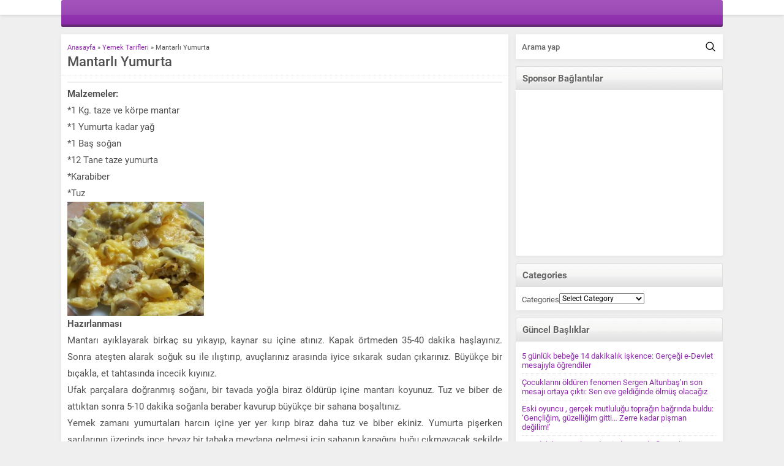

--- FILE ---
content_type: text/html; charset=UTF-8
request_url: http://www.kadinlarweb.com/mantarli-yumurta/
body_size: 11369
content:
<!DOCTYPE html>
<html lang="en-US">
<head>
<meta name="viewport" content="initial-scale=1"/>
<meta charset="UTF-8"/>
<link rel="shortcut icon" href="" type="image/png">
<meta name='robots' content='index, follow, max-image-preview:large, max-snippet:-1, max-video-preview:-1'/>
<title>Mantarlı Yumurta - Kadınlar Sitesi</title>
<link rel="canonical" href="http://www.kadinlarweb.com/mantarli-yumurta/"/>
<meta property="og:locale" content="en_US"/>
<meta property="og:type" content="article"/>
<meta property="og:title" content="Mantarlı Yumurta - Kadınlar Sitesi"/>
<meta property="og:description" content="Malzemeler: *1 Kg. taze ve körpe mantar *1 Yumurta kadar yağ *1 Baş soğan *12 Tane taze yumurta *Karabiber *Tuz Hazırlanması Mantarı ayıklayarak birkaç su yıkayıp, kaynar su içine atınız. Kapak örtmeden 35-40 dakika haşlayınız. Sonra ateşten alarak soğuk su ile ılıştırıp, avuçlarınız arasında iyice sıkarak sudan çıkarınız. Büyükçe bir bıçakla, et tahtasında incecik kıyınız. [&hellip;]"/>
<meta property="og:url" content="http://www.kadinlarweb.com/mantarli-yumurta/"/>
<meta property="og:site_name" content="Kadınlar Sitesi"/>
<meta property="article:published_time" content="2010-11-30T23:22:36+00:00"/>
<meta property="article:modified_time" content="2014-08-03T14:47:04+00:00"/>
<meta property="og:image" content="http://www.kadinlarweb.com/wp-content/uploads/2010/11/mantarli-yumurta.jpg"/>
<meta property="og:image:width" content="403"/>
<meta property="og:image:height" content="337"/>
<meta property="og:image:type" content="image/jpeg"/>
<meta name="author" content="yas"/>
<meta name="twitter:card" content="summary_large_image"/>
<meta name="twitter:label1" content="Written by"/>
<meta name="twitter:data1" content="yas"/>
<meta name="twitter:label2" content="Est. reading time"/>
<meta name="twitter:data2" content="1 minute"/>
<script type="application/ld+json" class="yoast-schema-graph">{"@context":"https://schema.org","@graph":[{"@type":"WebPage","@id":"http://www.kadinlarweb.com/mantarli-yumurta/","url":"http://www.kadinlarweb.com/mantarli-yumurta/","name":"Mantarlı Yumurta - Kadınlar Sitesi","isPartOf":{"@id":"http://www.kadinlarweb.com/#website"},"primaryImageOfPage":{"@id":"http://www.kadinlarweb.com/mantarli-yumurta/#primaryimage"},"image":{"@id":"http://www.kadinlarweb.com/mantarli-yumurta/#primaryimage"},"thumbnailUrl":"http://www.kadinlarweb.com/wp-content/uploads/2010/11/mantarli-yumurta.jpg","datePublished":"2010-11-30T23:22:36+00:00","dateModified":"2014-08-03T14:47:04+00:00","author":{"@id":"http://www.kadinlarweb.com/#/schema/person/72580924d537b57b2a095a3e60adec4c"},"breadcrumb":{"@id":"http://www.kadinlarweb.com/mantarli-yumurta/#breadcrumb"},"inLanguage":"en-US","potentialAction":[{"@type":"ReadAction","target":["http://www.kadinlarweb.com/mantarli-yumurta/"]}]},{"@type":"ImageObject","inLanguage":"en-US","@id":"http://www.kadinlarweb.com/mantarli-yumurta/#primaryimage","url":"http://www.kadinlarweb.com/wp-content/uploads/2010/11/mantarli-yumurta.jpg","contentUrl":"http://www.kadinlarweb.com/wp-content/uploads/2010/11/mantarli-yumurta.jpg","width":"403","height":"337"},{"@type":"BreadcrumbList","@id":"http://www.kadinlarweb.com/mantarli-yumurta/#breadcrumb","itemListElement":[{"@type":"ListItem","position":1,"name":"Anasayfa","item":"http://www.kadinlarweb.com/"},{"@type":"ListItem","position":2,"name":"Mantarlı Yumurta"}]},{"@type":"WebSite","@id":"http://www.kadinlarweb.com/#website","url":"http://www.kadinlarweb.com/","name":"Kadınlar Sitesi","description":"kadın, moda, estetik, sağlık","potentialAction":[{"@type":"SearchAction","target":{"@type":"EntryPoint","urlTemplate":"http://www.kadinlarweb.com/?s={search_term_string}"},"query-input":{"@type":"PropertyValueSpecification","valueRequired":true,"valueName":"search_term_string"}}],"inLanguage":"en-US"},{"@type":"Person","@id":"http://www.kadinlarweb.com/#/schema/person/72580924d537b57b2a095a3e60adec4c","name":"yas","image":{"@type":"ImageObject","inLanguage":"en-US","@id":"http://www.kadinlarweb.com/#/schema/person/image/","url":"https://secure.gravatar.com/avatar/bdce565e74d5d4c7506a187fd825ad464c3f3a773ae07c965087f587b5181061?s=96&d=mm&r=g","contentUrl":"https://secure.gravatar.com/avatar/bdce565e74d5d4c7506a187fd825ad464c3f3a773ae07c965087f587b5181061?s=96&d=mm&r=g","caption":"yas"},"url":"http://www.kadinlarweb.com/author/yas/"}]}</script>
<link rel='dns-prefetch' href='//ajax.googleapis.com'/>
<link rel="alternate" title="oEmbed (JSON)" type="application/json+oembed" href="http://www.kadinlarweb.com/wp-json/oembed/1.0/embed?url=http%3A%2F%2Fwww.kadinlarweb.com%2Fmantarli-yumurta%2F"/>
<link rel="alternate" title="oEmbed (XML)" type="text/xml+oembed" href="http://www.kadinlarweb.com/wp-json/oembed/1.0/embed?url=http%3A%2F%2Fwww.kadinlarweb.com%2Fmantarli-yumurta%2F&#038;format=xml"/>
<style id='wp-img-auto-sizes-contain-inline-css'>img:is([sizes=auto i],[sizes^="auto," i]){contain-intrinsic-size:3000px 1500px}</style>
<style id='classic-theme-styles-inline-css'>.wp-block-button__link{color:#fff;background-color:#32373c;border-radius:9999px;box-shadow:none;text-decoration:none;padding:calc(.667em + 2px) calc(1.333em + 2px);font-size:1.125em}.wp-block-file__button{background:#32373c;color:#fff;text-decoration:none}</style>
<link rel="stylesheet" type="text/css" href="//www.kadinlarweb.com/wp-content/cache/wpfc-minified/9mjb5s05/locd.css" media="all"/>
<link rel="https://api.w.org/" href="http://www.kadinlarweb.com/wp-json/"/><link rel="alternate" title="JSON" type="application/json" href="http://www.kadinlarweb.com/wp-json/wp/v2/posts/1096"/><link rel="EditURI" type="application/rsd+xml" title="RSD" href="http://www.kadinlarweb.com/xmlrpc.php?rsd"/>
<link rel='shortlink' href='http://www.kadinlarweb.com/?p=1096'/>
<script async src="https://www.googletagmanager.com/gtag/js?id=G-TWF9CJRSTF"></script>
<script>window.dataLayer=window.dataLayer||[];
function gtag(){dataLayer.push(arguments);}
gtag('js', new Date());
gtag('config', 'G-TWF9CJRSTF');</script>
<script async src="https://www.googletagmanager.com/gtag/js?id=G-XMRT80107R"></script>
<script>window.dataLayer=window.dataLayer||[];
function gtag(){dataLayer.push(arguments);}
gtag('js', new Date());
gtag('config', 'G-XMRT80107R');</script><style>a,.secondHeading,#weather .title .degree,.commentsWidget .item a:hover,.safirnavi span,#allAuthorsPage .post .author-name a:hover{color:#8d2cab;}.heading+.line,#menuGroup,#menu .sub-menu,.membershipWidget form input[type=submit],.safirCustomMenu ul li,.galleryWidget,#content form input[type=submit],#footer-menu,.safirTop,#content form button.submit,#content form input[type=submit],#main .sfrIconForm form .fileLabel span.button,#profile .safirButton{background:#8d2cab;}footer{border-top:3px solid #8d2cab;}.heading .icon.arti,.secondHeading .icon.arti,#mobilemenu li.arti .icon{background-position:0 -0px;}.safirCustomMenu li.arti a span,.galleryWidget .colorHeading .icon.arti,#menu li.arti>a span.icon{background-position:-20px -0px;}#topmenu li.arti .icon,.footermenu1 li.arti .icon{background-position:0 -0px;display:inline-block;}#menu li.arti>a span.icon,#mobilemenu li.arti>a .icon{display:inline-block;}.heading .icon.foto,.secondHeading .icon.foto,#mobilemenu li.foto .icon{background-position:0 -20px;}.safirCustomMenu li.foto a span,.galleryWidget .colorHeading .icon.foto,#menu li.foto>a span.icon{background-position:-20px -20px;}#topmenu li.foto .icon,.footermenu1 li.foto .icon{background-position:0 -15px;display:inline-block;}#menu li.foto>a span.icon,#mobilemenu li.foto>a .icon{display:inline-block;}.heading .icon.video,.secondHeading .icon.video,#mobilemenu li.video .icon{background-position:0 -40px;}.safirCustomMenu li.video a span,.galleryWidget .colorHeading .icon.video,#menu li.video>a span.icon{background-position:-20px -40px;}#topmenu li.video .icon,.footermenu1 li.video .icon{background-position:0 -30px;display:inline-block;}#menu li.video>a span.icon,#mobilemenu li.video>a .icon{display:inline-block;}.heading .icon.moda,.secondHeading .icon.moda,#mobilemenu li.moda .icon{background-position:0 -60px;}.safirCustomMenu li.moda a span,.galleryWidget .colorHeading .icon.moda,#menu li.moda>a span.icon{background-position:-20px -60px;}#topmenu li.moda .icon,.footermenu1 li.moda .icon{background-position:0 -45px;display:inline-block;}#menu li.moda>a span.icon,#mobilemenu li.moda>a .icon{display:inline-block;}.heading .icon.kalem,.secondHeading .icon.kalem,#mobilemenu li.kalem .icon{background-position:0 -80px;}.safirCustomMenu li.kalem a span,.galleryWidget .colorHeading .icon.kalem,#menu li.kalem>a span.icon{background-position:-20px -80px;}#topmenu li.kalem .icon,.footermenu1 li.kalem .icon{background-position:0 -60px;display:inline-block;}#menu li.kalem>a span.icon,#mobilemenu li.kalem>a .icon{display:inline-block;}.heading .icon.liste,.secondHeading .icon.liste,#mobilemenu li.liste .icon{background-position:0 -100px;}.safirCustomMenu li.liste a span,.galleryWidget .colorHeading .icon.liste,#menu li.liste>a span.icon{background-position:-20px -100px;}#topmenu li.liste .icon,.footermenu1 li.liste .icon{background-position:0 -75px;display:inline-block;}#menu li.liste>a span.icon,#mobilemenu li.liste>a .icon{display:inline-block;}.heading .icon.kalp,.secondHeading .icon.kalp,#mobilemenu li.kalp .icon{background-position:0 -120px;}.safirCustomMenu li.kalp a span,.galleryWidget .colorHeading .icon.kalp,#menu li.kalp>a span.icon{background-position:-20px -120px;}#topmenu li.kalp .icon,.footermenu1 li.kalp .icon{background-position:0 -90px;display:inline-block;}#menu li.kalp>a span.icon,#mobilemenu li.kalp>a .icon{display:inline-block;}.heading .icon.saglik,.secondHeading .icon.saglik,#mobilemenu li.saglik .icon{background-position:0 -140px;}.safirCustomMenu li.saglik a span,.galleryWidget .colorHeading .icon.saglik,#menu li.saglik>a span.icon{background-position:-20px -140px;}#topmenu li.saglik .icon,.footermenu1 li.saglik .icon{background-position:0 -105px;display:inline-block;}#menu li.saglik>a span.icon,#mobilemenu li.saglik>a .icon{display:inline-block;}.heading .icon.ev,.secondHeading .icon.ev,#mobilemenu li.ev .icon{background-position:0 -160px;}.safirCustomMenu li.ev a span,.galleryWidget .colorHeading .icon.ev,#menu li.ev>a span.icon{background-position:-20px -160px;}#topmenu li.ev .icon,.footermenu1 li.ev .icon{background-position:0 -120px;display:inline-block;}#menu li.ev>a span.icon,#mobilemenu li.ev>a .icon{display:inline-block;}.heading .icon.monitor,.secondHeading .icon.monitor,#mobilemenu li.monitor .icon{background-position:0 -180px;}.safirCustomMenu li.monitor a span,.galleryWidget .colorHeading .icon.monitor,#menu li.monitor>a span.icon{background-position:-20px -180px;}#topmenu li.monitor .icon,.footermenu1 li.monitor .icon{background-position:0 -135px;display:inline-block;}#menu li.monitor>a span.icon,#mobilemenu li.monitor>a .icon{display:inline-block;}.heading .icon.yildiz,.secondHeading .icon.yildiz,#mobilemenu li.yildiz .icon{background-position:0 -200px;}.safirCustomMenu li.yildiz a span,.galleryWidget .colorHeading .icon.yildiz,#menu li.yildiz>a span.icon{background-position:-20px -200px;}#topmenu li.yildiz .icon,.footermenu1 li.yildiz .icon{background-position:0 -150px;display:inline-block;}#menu li.yildiz>a span.icon,#mobilemenu li.yildiz>a .icon{display:inline-block;}.heading .icon.mercek,.secondHeading .icon.mercek,#mobilemenu li.mercek .icon{background-position:0 -220px;}.safirCustomMenu li.mercek a span,.galleryWidget .colorHeading .icon.mercek,#menu li.mercek>a span.icon{background-position:-20px -220px;}#topmenu li.mercek .icon,.footermenu1 li.mercek .icon{background-position:0 -165px;display:inline-block;}#menu li.mercek>a span.icon,#mobilemenu li.mercek>a .icon{display:inline-block;}.heading .icon.dunya,.secondHeading .icon.dunya,#mobilemenu li.dunya .icon{background-position:0 -240px;}.safirCustomMenu li.dunya a span,.galleryWidget .colorHeading .icon.dunya,#menu li.dunya>a span.icon{background-position:-20px -240px;}#topmenu li.dunya .icon,.footermenu1 li.dunya .icon{background-position:0 -180px;display:inline-block;}#menu li.dunya>a span.icon,#mobilemenu li.dunya>a .icon{display:inline-block;}.heading .icon.kadin,.secondHeading .icon.kadin,#mobilemenu li.kadin .icon{background-position:0 -260px;}.safirCustomMenu li.kadin a span,.galleryWidget .colorHeading .icon.kadin,#menu li.kadin>a span.icon{background-position:-20px -260px;}#topmenu li.kadin .icon,.footermenu1 li.kadin .icon{background-position:0 -195px;display:inline-block;}#menu li.kadin>a span.icon,#mobilemenu li.kadin>a .icon{display:inline-block;}.heading .icon.yemek,.secondHeading .icon.yemek,#mobilemenu li.yemek .icon{background-position:0 -280px;}.safirCustomMenu li.yemek a span,.galleryWidget .colorHeading .icon.yemek,#menu li.yemek>a span.icon{background-position:-20px -280px;}#topmenu li.yemek .icon,.footermenu1 li.yemek .icon{background-position:0 -210px;display:inline-block;}#menu li.yemek>a span.icon,#mobilemenu li.yemek>a .icon{display:inline-block;}.heading .icon.ekonomi,.secondHeading .icon.ekonomi,#mobilemenu li.ekonomi .icon{background-position:0 -300px;}.safirCustomMenu li.ekonomi a span,.galleryWidget .colorHeading .icon.ekonomi,#menu li.ekonomi>a span.icon{background-position:-20px -300px;}#topmenu li.ekonomi .icon,.footermenu1 li.ekonomi .icon{background-position:0 -225px;display:inline-block;}#menu li.ekonomi>a span.icon,#mobilemenu li.ekonomi>a .icon{display:inline-block;}.heading .icon.dekorasyon,.secondHeading .icon.dekorasyon,#mobilemenu li.dekorasyon .icon{background-position:0 -320px;}.safirCustomMenu li.dekorasyon a span,.galleryWidget .colorHeading .icon.dekorasyon,#menu li.dekorasyon>a span.icon{background-position:-20px -320px;}#topmenu li.dekorasyon .icon,.footermenu1 li.dekorasyon .icon{background-position:0 -240px;display:inline-block;}#menu li.dekorasyon>a span.icon,#mobilemenu li.dekorasyon>a .icon{display:inline-block;}.heading .icon.yorum,.secondHeading .icon.yorum,#mobilemenu li.yorum .icon{background-position:0 -340px;}.safirCustomMenu li.yorum a span,.galleryWidget .colorHeading .icon.yorum,#menu li.yorum>a span.icon{background-position:-20px -340px;}#topmenu li.yorum .icon,.footermenu1 li.yorum .icon{background-position:0 -255px;display:inline-block;}#menu li.yorum>a span.icon,#mobilemenu li.yorum>a .icon{display:inline-block;}.heading .icon.ok,.secondHeading .icon.ok,#mobilemenu li.ok .icon{background-position:0 -360px;}.safirCustomMenu li.ok a span,.galleryWidget .colorHeading .icon.ok,#menu li.ok>a span.icon{background-position:-20px -360px;}#topmenu li.ok .icon,.footermenu1 li.ok .icon{background-position:0 -270px;display:inline-block;}#menu li.ok>a span.icon,#mobilemenu li.ok>a .icon{display:inline-block;}.heading .icon.ayar,.secondHeading .icon.ayar,#mobilemenu li.ayar .icon{background-position:0 -380px;}.safirCustomMenu li.ayar a span,.galleryWidget .colorHeading .icon.ayar,#menu li.ayar>a span.icon{background-position:-20px -380px;}#topmenu li.ayar .icon,.footermenu1 li.ayar .icon{background-position:0 -285px;display:inline-block;}#menu li.ayar>a span.icon,#mobilemenu li.ayar>a .icon{display:inline-block;}.heading .icon.astroloji,.secondHeading .icon.astroloji,#mobilemenu li.astroloji .icon{background-position:0 -400px;}.safirCustomMenu li.astroloji a span,.galleryWidget .colorHeading .icon.astroloji,#menu li.astroloji>a span.icon{background-position:-20px -400px;}#topmenu li.astroloji .icon,.footermenu1 li.astroloji .icon{background-position:0 -300px;display:inline-block;}#menu li.astroloji>a span.icon,#mobilemenu li.astroloji>a .icon{display:inline-block;}.heading .icon.otomobil,.secondHeading .icon.otomobil,#mobilemenu li.otomobil .icon{background-position:0 -420px;}.safirCustomMenu li.otomobil a span,.galleryWidget .colorHeading .icon.otomobil,#menu li.otomobil>a span.icon{background-position:-20px -420px;}#topmenu li.otomobil .icon,.footermenu1 li.otomobil .icon{background-position:0 -315px;display:inline-block;}#menu li.otomobil>a span.icon,#mobilemenu li.otomobil>a .icon{display:inline-block;}.heading .icon.iletisim,.secondHeading .icon.iletisim,#mobilemenu li.iletisim .icon{background-position:0 -440px;}.safirCustomMenu li.iletisim a span,.galleryWidget .colorHeading .icon.iletisim,#menu li.iletisim>a span.icon{background-position:-20px -440px;}#topmenu li.iletisim .icon,.footermenu1 li.iletisim .icon{background-position:0 -330px;display:inline-block;}#menu li.iletisim>a span.icon,#mobilemenu li.iletisim>a .icon{display:inline-block;}.heading .icon.klasor,.secondHeading .icon.klasor,#mobilemenu li.klasor .icon{background-position:0 -460px;}.safirCustomMenu li.klasor a span,.galleryWidget .colorHeading .icon.klasor,#menu li.klasor>a span.icon{background-position:-20px -460px;}#topmenu li.klasor .icon,.footermenu1 li.klasor .icon{background-position:0 -345px;display:inline-block;}#menu li.klasor>a span.icon,#mobilemenu li.klasor>a .icon{display:inline-block;}.heading .icon.nota,.secondHeading .icon.nota,#mobilemenu li.nota .icon{background-position:0 -480px;}.safirCustomMenu li.nota a span,.galleryWidget .colorHeading .icon.nota,#menu li.nota>a span.icon{background-position:-20px -480px;}#topmenu li.nota .icon,.footermenu1 li.nota .icon{background-position:0 -360px;display:inline-block;}#menu li.nota>a span.icon,#mobilemenu li.nota>a .icon{display:inline-block;}.heading .icon.egitim,.secondHeading .icon.egitim,#mobilemenu li.egitim .icon{background-position:0 -500px;}.safirCustomMenu li.egitim a span,.galleryWidget .colorHeading .icon.egitim,#menu li.egitim>a span.icon{background-position:-20px -500px;}#topmenu li.egitim .icon,.footermenu1 li.egitim .icon{background-position:0 -375px;display:inline-block;}#menu li.egitim>a span.icon,#mobilemenu li.egitim>a .icon{display:inline-block;}.heading .icon.oyun,.secondHeading .icon.oyun,#mobilemenu li.oyun .icon{background-position:0 -520px;}.safirCustomMenu li.oyun a span,.galleryWidget .colorHeading .icon.oyun,#menu li.oyun>a span.icon{background-position:-20px -520px;}#topmenu li.oyun .icon,.footermenu1 li.oyun .icon{background-position:0 -390px;display:inline-block;}#menu li.oyun>a span.icon,#mobilemenu li.oyun>a .icon{display:inline-block;}.heading .icon.uyelik,.secondHeading .icon.uyelik,#mobilemenu li.uyelik .icon{background-position:0 -540px;}.safirCustomMenu li.uyelik a span,.galleryWidget .colorHeading .icon.uyelik,#menu li.uyelik>a span.icon{background-position:-20px -540px;}#topmenu li.uyelik .icon,.footermenu1 li.uyelik .icon{background-position:0 -405px;display:inline-block;}#menu li.uyelik>a span.icon,#mobilemenu li.uyelik>a .icon{display:inline-block;}.safirCustomMenu ul li.kirmizi,.galleryWidget.kirmizi{background:#c11414;}.kirmizi .heading+.line{background:#c11414;}.sidebarWidget.kirmizi .post-container a,.homeWidget.kirmizi .post-container a,.kirmizi .post-container a,.kirmizi.advancedPostsWidget2 .links a{color:#c11414;}.authorsWidget.kirmizi .author-name a{color:#c11414;}.membershipWidget.kirmizi form input[type=submit]{background:#c11414;}.safirCustomMenu ul li.yesil,.galleryWidget.yesil{background:#69bb49;}.yesil .heading+.line{background:#69bb49;}.sidebarWidget.yesil .post-container a,.homeWidget.yesil .post-container a,.yesil .post-container a,.yesil.advancedPostsWidget2 .links a{color:#69bb49;}.authorsWidget.yesil .author-name a{color:#69bb49;}.membershipWidget.yesil form input[type=submit]{background:#69bb49;}.safirCustomMenu ul li.mor,.galleryWidget.mor{background:#a310b9;}.mor .heading+.line{background:#a310b9;}.sidebarWidget.mor .post-container a,.homeWidget.mor .post-container a,.mor .post-container a,.mor.advancedPostsWidget2 .links a{color:#a310b9;}.authorsWidget.mor .author-name a{color:#a310b9;}.membershipWidget.mor form input[type=submit]{background:#a310b9;}.safirCustomMenu ul li.nar,.galleryWidget.nar{background:#f43771;}.nar .heading+.line{background:#f43771;}.sidebarWidget.nar .post-container a,.homeWidget.nar .post-container a,.nar .post-container a,.nar.advancedPostsWidget2 .links a{color:#f43771;}.authorsWidget.nar .author-name a{color:#f43771;}.membershipWidget.nar form input[type=submit]{background:#f43771;}.safirCustomMenu ul li.kahve,.galleryWidget.kahve{background:#aa6e11;}.kahve .heading+.line{background:#aa6e11;}.sidebarWidget.kahve .post-container a,.homeWidget.kahve .post-container a,.kahve .post-container a,.kahve.advancedPostsWidget2 .links a{color:#aa6e11;}.authorsWidget.kahve .author-name a{color:#aa6e11;}.membershipWidget.kahve form input[type=submit]{background:#aa6e11;}.safirCustomMenu ul li.sari,.galleryWidget.sari{background:#ddcd1f;}.sari .heading+.line{background:#ddcd1f;}.sidebarWidget.sari .post-container a,.homeWidget.sari .post-container a,.sari .post-container a,.sari.advancedPostsWidget2 .links a{color:#ddcd1f;}.authorsWidget.sari .author-name a{color:#ddcd1f;}.membershipWidget.sari form input[type=submit]{background:#ddcd1f;}.safirCustomMenu ul li.siyah,.galleryWidget.siyah{background:#333;}.siyah .heading+.line{background:#333;}.sidebarWidget.siyah .post-container a,.homeWidget.siyah .post-container a,.siyah .post-container a,.siyah.advancedPostsWidget2 .links a{color:#333;}.authorsWidget.siyah .author-name a{color:#333;}.membershipWidget.siyah form input[type=submit]{background:#333;}.safirCustomMenu ul li.pembe,.galleryWidget.pembe{background:#d64192;}.pembe .heading+.line{background:#d64192;}.sidebarWidget.pembe .post-container a,.homeWidget.pembe .post-container a,.pembe .post-container a,.pembe.advancedPostsWidget2 .links a{color:#d64192;}.authorsWidget.pembe .author-name a{color:#d64192;}.membershipWidget.pembe form input[type=submit]{background:#d64192;}.safirCustomMenu ul li.turuncu,.galleryWidget.turuncu{background:#fa842d;}.turuncu .heading+.line{background:#fa842d;}.sidebarWidget.turuncu .post-container a,.homeWidget.turuncu .post-container a,.turuncu .post-container a,.turuncu.advancedPostsWidget2 .links a{color:#fa842d;}.authorsWidget.turuncu .author-name a{color:#fa842d;}.membershipWidget.turuncu form input[type=submit]{background:#fa842d;}.safirCustomMenu ul li.mavi,.galleryWidget.mavi{background:#1dadef;}.mavi .heading+.line{background:#1dadef;}.sidebarWidget.mavi .post-container a,.homeWidget.mavi .post-container a,.mavi .post-container a,.mavi.advancedPostsWidget2 .links a{color:#1dadef;}.authorsWidget.mavi .author-name a{color:#1dadef;}.membershipWidget.mavi form input[type=submit]{background:#1dadef;}</style><style id='global-styles-inline-css'>:root{--wp--preset--aspect-ratio--square:1;--wp--preset--aspect-ratio--4-3:4/3;--wp--preset--aspect-ratio--3-4:3/4;--wp--preset--aspect-ratio--3-2:3/2;--wp--preset--aspect-ratio--2-3:2/3;--wp--preset--aspect-ratio--16-9:16/9;--wp--preset--aspect-ratio--9-16:9/16;--wp--preset--color--black:#000000;--wp--preset--color--cyan-bluish-gray:#abb8c3;--wp--preset--color--white:#ffffff;--wp--preset--color--pale-pink:#f78da7;--wp--preset--color--vivid-red:#cf2e2e;--wp--preset--color--luminous-vivid-orange:#ff6900;--wp--preset--color--luminous-vivid-amber:#fcb900;--wp--preset--color--light-green-cyan:#7bdcb5;--wp--preset--color--vivid-green-cyan:#00d084;--wp--preset--color--pale-cyan-blue:#8ed1fc;--wp--preset--color--vivid-cyan-blue:#0693e3;--wp--preset--color--vivid-purple:#9b51e0;--wp--preset--gradient--vivid-cyan-blue-to-vivid-purple:linear-gradient(135deg,rgb(6,147,227) 0%,rgb(155,81,224) 100%);--wp--preset--gradient--light-green-cyan-to-vivid-green-cyan:linear-gradient(135deg,rgb(122,220,180) 0%,rgb(0,208,130) 100%);--wp--preset--gradient--luminous-vivid-amber-to-luminous-vivid-orange:linear-gradient(135deg,rgb(252,185,0) 0%,rgb(255,105,0) 100%);--wp--preset--gradient--luminous-vivid-orange-to-vivid-red:linear-gradient(135deg,rgb(255,105,0) 0%,rgb(207,46,46) 100%);--wp--preset--gradient--very-light-gray-to-cyan-bluish-gray:linear-gradient(135deg,rgb(238,238,238) 0%,rgb(169,184,195) 100%);--wp--preset--gradient--cool-to-warm-spectrum:linear-gradient(135deg,rgb(74,234,220) 0%,rgb(151,120,209) 20%,rgb(207,42,186) 40%,rgb(238,44,130) 60%,rgb(251,105,98) 80%,rgb(254,248,76) 100%);--wp--preset--gradient--blush-light-purple:linear-gradient(135deg,rgb(255,206,236) 0%,rgb(152,150,240) 100%);--wp--preset--gradient--blush-bordeaux:linear-gradient(135deg,rgb(254,205,165) 0%,rgb(254,45,45) 50%,rgb(107,0,62) 100%);--wp--preset--gradient--luminous-dusk:linear-gradient(135deg,rgb(255,203,112) 0%,rgb(199,81,192) 50%,rgb(65,88,208) 100%);--wp--preset--gradient--pale-ocean:linear-gradient(135deg,rgb(255,245,203) 0%,rgb(182,227,212) 50%,rgb(51,167,181) 100%);--wp--preset--gradient--electric-grass:linear-gradient(135deg,rgb(202,248,128) 0%,rgb(113,206,126) 100%);--wp--preset--gradient--midnight:linear-gradient(135deg,rgb(2,3,129) 0%,rgb(40,116,252) 100%);--wp--preset--font-size--small:13px;--wp--preset--font-size--medium:20px;--wp--preset--font-size--large:36px;--wp--preset--font-size--x-large:42px;--wp--preset--spacing--20:0.44rem;--wp--preset--spacing--30:0.67rem;--wp--preset--spacing--40:1rem;--wp--preset--spacing--50:1.5rem;--wp--preset--spacing--60:2.25rem;--wp--preset--spacing--70:3.38rem;--wp--preset--spacing--80:5.06rem;--wp--preset--shadow--natural:6px 6px 9px rgba(0, 0, 0, 0.2);--wp--preset--shadow--deep:12px 12px 50px rgba(0, 0, 0, 0.4);--wp--preset--shadow--sharp:6px 6px 0px rgba(0, 0, 0, 0.2);--wp--preset--shadow--outlined:6px 6px 0px -3px rgb(255, 255, 255), 6px 6px rgb(0, 0, 0);--wp--preset--shadow--crisp:6px 6px 0px rgb(0, 0, 0);}:where(.is-layout-flex){gap:0.5em;}:where(.is-layout-grid){gap:0.5em;}body .is-layout-flex{display:flex;}.is-layout-flex{flex-wrap:wrap;align-items:center;}.is-layout-flex > :is(*, div){margin:0;}body .is-layout-grid{display:grid;}.is-layout-grid > :is(*, div){margin:0;}:where(.wp-block-columns.is-layout-flex){gap:2em;}:where(.wp-block-columns.is-layout-grid){gap:2em;}:where(.wp-block-post-template.is-layout-flex){gap:1.25em;}:where(.wp-block-post-template.is-layout-grid){gap:1.25em;}.has-black-color{color:var(--wp--preset--color--black) !important;}.has-cyan-bluish-gray-color{color:var(--wp--preset--color--cyan-bluish-gray) !important;}.has-white-color{color:var(--wp--preset--color--white) !important;}.has-pale-pink-color{color:var(--wp--preset--color--pale-pink) !important;}.has-vivid-red-color{color:var(--wp--preset--color--vivid-red) !important;}.has-luminous-vivid-orange-color{color:var(--wp--preset--color--luminous-vivid-orange) !important;}.has-luminous-vivid-amber-color{color:var(--wp--preset--color--luminous-vivid-amber) !important;}.has-light-green-cyan-color{color:var(--wp--preset--color--light-green-cyan) !important;}.has-vivid-green-cyan-color{color:var(--wp--preset--color--vivid-green-cyan) !important;}.has-pale-cyan-blue-color{color:var(--wp--preset--color--pale-cyan-blue) !important;}.has-vivid-cyan-blue-color{color:var(--wp--preset--color--vivid-cyan-blue) !important;}.has-vivid-purple-color{color:var(--wp--preset--color--vivid-purple) !important;}.has-black-background-color{background-color:var(--wp--preset--color--black) !important;}.has-cyan-bluish-gray-background-color{background-color:var(--wp--preset--color--cyan-bluish-gray) !important;}.has-white-background-color{background-color:var(--wp--preset--color--white) !important;}.has-pale-pink-background-color{background-color:var(--wp--preset--color--pale-pink) !important;}.has-vivid-red-background-color{background-color:var(--wp--preset--color--vivid-red) !important;}.has-luminous-vivid-orange-background-color{background-color:var(--wp--preset--color--luminous-vivid-orange) !important;}.has-luminous-vivid-amber-background-color{background-color:var(--wp--preset--color--luminous-vivid-amber) !important;}.has-light-green-cyan-background-color{background-color:var(--wp--preset--color--light-green-cyan) !important;}.has-vivid-green-cyan-background-color{background-color:var(--wp--preset--color--vivid-green-cyan) !important;}.has-pale-cyan-blue-background-color{background-color:var(--wp--preset--color--pale-cyan-blue) !important;}.has-vivid-cyan-blue-background-color{background-color:var(--wp--preset--color--vivid-cyan-blue) !important;}.has-vivid-purple-background-color{background-color:var(--wp--preset--color--vivid-purple) !important;}.has-black-border-color{border-color:var(--wp--preset--color--black) !important;}.has-cyan-bluish-gray-border-color{border-color:var(--wp--preset--color--cyan-bluish-gray) !important;}.has-white-border-color{border-color:var(--wp--preset--color--white) !important;}.has-pale-pink-border-color{border-color:var(--wp--preset--color--pale-pink) !important;}.has-vivid-red-border-color{border-color:var(--wp--preset--color--vivid-red) !important;}.has-luminous-vivid-orange-border-color{border-color:var(--wp--preset--color--luminous-vivid-orange) !important;}.has-luminous-vivid-amber-border-color{border-color:var(--wp--preset--color--luminous-vivid-amber) !important;}.has-light-green-cyan-border-color{border-color:var(--wp--preset--color--light-green-cyan) !important;}.has-vivid-green-cyan-border-color{border-color:var(--wp--preset--color--vivid-green-cyan) !important;}.has-pale-cyan-blue-border-color{border-color:var(--wp--preset--color--pale-cyan-blue) !important;}.has-vivid-cyan-blue-border-color{border-color:var(--wp--preset--color--vivid-cyan-blue) !important;}.has-vivid-purple-border-color{border-color:var(--wp--preset--color--vivid-purple) !important;}.has-vivid-cyan-blue-to-vivid-purple-gradient-background{background:var(--wp--preset--gradient--vivid-cyan-blue-to-vivid-purple) !important;}.has-light-green-cyan-to-vivid-green-cyan-gradient-background{background:var(--wp--preset--gradient--light-green-cyan-to-vivid-green-cyan) !important;}.has-luminous-vivid-amber-to-luminous-vivid-orange-gradient-background{background:var(--wp--preset--gradient--luminous-vivid-amber-to-luminous-vivid-orange) !important;}.has-luminous-vivid-orange-to-vivid-red-gradient-background{background:var(--wp--preset--gradient--luminous-vivid-orange-to-vivid-red) !important;}.has-very-light-gray-to-cyan-bluish-gray-gradient-background{background:var(--wp--preset--gradient--very-light-gray-to-cyan-bluish-gray) !important;}.has-cool-to-warm-spectrum-gradient-background{background:var(--wp--preset--gradient--cool-to-warm-spectrum) !important;}.has-blush-light-purple-gradient-background{background:var(--wp--preset--gradient--blush-light-purple) !important;}.has-blush-bordeaux-gradient-background{background:var(--wp--preset--gradient--blush-bordeaux) !important;}.has-luminous-dusk-gradient-background{background:var(--wp--preset--gradient--luminous-dusk) !important;}.has-pale-ocean-gradient-background{background:var(--wp--preset--gradient--pale-ocean) !important;}.has-electric-grass-gradient-background{background:var(--wp--preset--gradient--electric-grass) !important;}.has-midnight-gradient-background{background:var(--wp--preset--gradient--midnight) !important;}.has-small-font-size{font-size:var(--wp--preset--font-size--small) !important;}.has-medium-font-size{font-size:var(--wp--preset--font-size--medium) !important;}.has-large-font-size{font-size:var(--wp--preset--font-size--large) !important;}.has-x-large-font-size{font-size:var(--wp--preset--font-size--x-large) !important;}</style>
<script data-wpfc-render="false">var Wpfcll={s:[],osl:0,scroll:false,i:function(){Wpfcll.ss();window.addEventListener('load',function(){window.addEventListener("DOMSubtreeModified",function(e){Wpfcll.osl=Wpfcll.s.length;Wpfcll.ss();if(Wpfcll.s.length > Wpfcll.osl){Wpfcll.ls(false);}},false);Wpfcll.ls(true);});window.addEventListener('scroll',function(){Wpfcll.scroll=true;Wpfcll.ls(false);});window.addEventListener('resize',function(){Wpfcll.scroll=true;Wpfcll.ls(false);});window.addEventListener('click',function(){Wpfcll.scroll=true;Wpfcll.ls(false);});},c:function(e,pageload){var w=document.documentElement.clientHeight || body.clientHeight;var n=0;if(pageload){n=0;}else{n=(w > 800) ? 800:200;n=Wpfcll.scroll ? 800:n;}var er=e.getBoundingClientRect();var t=0;var p=e.parentNode ? e.parentNode:false;if(typeof p.getBoundingClientRect=="undefined"){var pr=false;}else{var pr=p.getBoundingClientRect();}if(er.x==0 && er.y==0){for(var i=0;i < 10;i++){if(p){if(pr.x==0 && pr.y==0){if(p.parentNode){p=p.parentNode;}if(typeof p.getBoundingClientRect=="undefined"){pr=false;}else{pr=p.getBoundingClientRect();}}else{t=pr.top;break;}}};}else{t=er.top;}if(w - t+n > 0){return true;}return false;},r:function(e,pageload){var s=this;var oc,ot;try{oc=e.getAttribute("data-wpfc-original-src");ot=e.getAttribute("data-wpfc-original-srcset");originalsizes=e.getAttribute("data-wpfc-original-sizes");if(s.c(e,pageload)){if(oc || ot){if(e.tagName=="DIV" || e.tagName=="A" || e.tagName=="SPAN"){e.style.backgroundImage="url("+oc+")";e.removeAttribute("data-wpfc-original-src");e.removeAttribute("data-wpfc-original-srcset");e.removeAttribute("onload");}else{if(oc){e.setAttribute('src',oc);}if(ot){e.setAttribute('srcset',ot);}if(originalsizes){e.setAttribute('sizes',originalsizes);}if(e.getAttribute("alt") && e.getAttribute("alt")=="blank"){e.removeAttribute("alt");}e.removeAttribute("data-wpfc-original-src");e.removeAttribute("data-wpfc-original-srcset");e.removeAttribute("data-wpfc-original-sizes");e.removeAttribute("onload");if(e.tagName=="IFRAME"){var y="https://www.youtube.com/embed/";if(navigator.userAgent.match(/\sEdge?\/\d/i)){e.setAttribute('src',e.getAttribute("src").replace(/.+\/templates\/youtube\.html\#/,y));}e.onload=function(){if(typeof window.jQuery !="undefined"){if(jQuery.fn.fitVids){jQuery(e).parent().fitVids({customSelector:"iframe[src]"});}}var s=e.getAttribute("src").match(/templates\/youtube\.html\#(.+)/);if(s){try{var i=e.contentDocument || e.contentWindow;if(i.location.href=="about:blank"){e.setAttribute('src',y+s[1]);}}catch(err){e.setAttribute('src',y+s[1]);}}}}}}else{if(e.tagName=="NOSCRIPT"){if(jQuery(e).attr("data-type")=="wpfc"){e.removeAttribute("data-type");jQuery(e).after(jQuery(e).text());}}}}}catch(error){console.log(error);console.log("==>",e);}},ss:function(){var i=Array.prototype.slice.call(document.getElementsByTagName("img"));var f=Array.prototype.slice.call(document.getElementsByTagName("iframe"));var d=Array.prototype.slice.call(document.getElementsByTagName("div"));var a=Array.prototype.slice.call(document.getElementsByTagName("a"));var s=Array.prototype.slice.call(document.getElementsByTagName("span"));var n=Array.prototype.slice.call(document.getElementsByTagName("noscript"));this.s=i.concat(f).concat(d).concat(a).concat(s).concat(n);},ls:function(pageload){var s=this;[].forEach.call(s.s,function(e,index){s.r(e,pageload);});}};document.addEventListener('DOMContentLoaded',function(){wpfci();});function wpfci(){Wpfcll.i();}</script>
</head>
<body class="wp-singular post-template-default single single-post postid-1096 single-format-standard wp-theme-webportalv2 mobile">
<header>
<div id="header-cont">
<div id="mobileHeader">
<div class="toggleMenu"></div><div id="logo"> <span> <a href="http://www.kadinlarweb.com"> <img onload="Wpfcll.r(this,true);" src="[data-uri]" data-wpfc-original-src="http://www.kadinlarweb.com/wp-content/uploads/2015/05/kadinlarweb.png" alt="Kadınlar Sitesi" title="Kadınlar Sitesi - Anasayfa" width="" height=""/> </a> </span></div></div></div></header>
<div id="overlay"></div><div id="hamburgermenu">
<div class="logoBlock"> <a href="http://www.kadinlarweb.com"> <img onload="Wpfcll.r(this,true);" src="[data-uri]" data-wpfc-original-src="http://www.kadinlarweb.com/wp-content/uploads/2015/05/kadinlarweb.png" alt="Kadınlar Sitesi" title="Kadınlar Sitesi - Anasayfa" width="" height="" style="height:px;"/> </a> <span class="close"></span></div><div class="searchWidget"> <form method="get" class="safir-searchform" action="http://www.kadinlarweb.com"> <input type="text" name="s" value="Arama yap" onblur="if(this.value=='') this.value=this.defaultValue;" onfocus="if(this.value==this.defaultValue) this.value='';" /> <button type="submit" data-icon="\E036"></button> </form></div><div id="mobilemenuContainer">
<div id="mobilemenu"></div></div><div id="mobileSocial"> <ul class="safirSocial"> </ul></div></div><nav id="mainMenu">
<div id="menuGroup">
<div id="menu"></div></div></nav>
<div id="wrapper">
<div id="main">
<div id="content">
<div id="single" class="box">
<div id="breadcrumb"> <a href="http://www.kadinlarweb.com/">Anasayfa</a> &raquo; <a href="http://www.kadinlarweb.com/category/yemek-tarifleri/">Yemek Tarifleri</a> &raquo; <span class="current">Mantarlı Yumurta</span></div><h1 class="mainHeading">Mantarlı Yumurta</h1>
<ul class="metaBox">
</ul>
<div id="singleContent" class="reading"> <p><strong>Malzemeler:</strong><br /> *1 Kg. taze ve körpe mantar<br /> *1 Yumurta kadar yağ<br /> *1 Baş soğan<br /> *12 Tane taze yumurta<br /> *Karabiber<br /> *Tuz<br /> <img onload="Wpfcll.r(this,true);" src="[data-uri]" decoding="async" class="alignnone size-full wp-image-1097" title="Mantarlı Yumurta" data-wpfc-original-src="http://www.kadinlarweb.com/wp-content/uploads/2010/11/mantarli-yumurta.jpg" alt="blank" width="223" height="186" data-wpfc-original-srcset="http://www.kadinlarweb.com/wp-content/uploads/2010/11/mantarli-yumurta.jpg 403w, http://www.kadinlarweb.com/wp-content/uploads/2010/11/mantarli-yumurta-300x250.jpg 300w" data-wpfc-original-sizes="(max-width: 223px) 100vw, 223px"/><br /> <strong>Hazırlanması</strong><br /> Mantarı ayıklayarak birkaç su yıkayıp, kaynar su içine atınız. Kapak örtmeden 35-40 dakika haşlayınız. Sonra ateşten alarak soğuk su ile ılıştırıp, avuçlarınız arasında iyice sıkarak sudan çıkarınız. Büyükçe bir bıçakla, et tahtasında incecik kıyınız.<br /> Ufak parçalara doğranmış soğanı, bir tavada yoğla biraz öldürüp içine mantarı koyunuz. Tuz ve biber de attıktan sonra 5-10 dakika soğanla beraber kavurup büyükçe bir sahana boşaltınız.<br /> Yemek zamanı yumurtaları harcın içine yer yer kırıp biraz daha tuz ve biber ekiniz. Yumurta pişerken sarılarının üzerinds ince beyaz bir tabaka meydana gelmesi için sahanın kapağını buğu çıkmayacak şekilde tamamen örtünüz. Hafif ateşte yalnız akları katılaşacak kadar pişiriniz.</p></div><div id="page-links"></div><div class="tags"> <a href="http://www.kadinlarweb.com/tag/mantarli-yemekler/" rel="tag">mantarlı yemekler</a><a href="http://www.kadinlarweb.com/tag/yumurtali-yemekler/" rel="tag">yumurtalı yemekler</a></div><div class="singleAd2"><script async src="https://pagead2.googlesyndication.com/pagead/js/adsbygoogle.js?client=ca-pub-6372238941341666" crossorigin="anonymous"></script>
<ins class="adsbygoogle"
style="display:block"
data-full-width-responsive="true"
data-ad-client="ca-pub-6372238941341666"
data-ad-slot="5861033680"
data-ad-format="auto"></ins>
<script>(adsbygoogle=window.adsbygoogle||[]).push({});</script></div><div id="related">
<div class="secondHeading"><div class="icon liste"></div><span>İLGİNİZİ ÇEKEBİLECEK DİĞER KONULAR</span></div><div class="articleList picture">
<div class="items">
<div class="post-container">
<div class="post">
<div class="thumb"> <a href="http://www.kadinlarweb.com/gozleme/"> <img onload="Wpfcll.r(this,true);" src="[data-uri]" data-wpfc-original-src="http://www.kadinlarweb.com/wp-content/uploads/2010/10/gözleme-400x225.jpg" alt="Gözleme" width="400" height="225"/> </a></div><div class="detail">
<div class="title"> <a href="http://www.kadinlarweb.com/gozleme/">Gözleme</a></div></div></div></div><div class="post-container">
<div class="post">
<div class="thumb"> <a href="http://www.kadinlarweb.com/boiling-pisirme-usulu/"> <img onload="Wpfcll.r(this,true);" src="[data-uri]" data-wpfc-original-src="http://www.kadinlarweb.com/wp-content/uploads/2011/08/boiling-pasta-610x300-400x225.jpg" alt="Boiling Pişirme Usulü" width="400" height="225"/> </a></div><div class="detail">
<div class="title"> <a href="http://www.kadinlarweb.com/boiling-pisirme-usulu/">Boiling Pişirme Usulü</a></div></div></div></div><div class="post-container">
<div class="post">
<div class="thumb"> <a href="http://www.kadinlarweb.com/uzumlu-yogurt-pastasi/"> <img onload="Wpfcll.r(this,true);" src="[data-uri]" data-wpfc-original-src="http://www.kadinlarweb.com/wp-content/uploads/2011/10/üzümlü-yoğurt-pastası-400x225.jpg" alt="Üzümlü Yoğurt Pastası" width="400" height="225"/> </a></div><div class="detail">
<div class="title"> <a href="http://www.kadinlarweb.com/uzumlu-yogurt-pastasi/">Üzümlü Yoğurt Pastası</a></div></div></div></div></div></div></div><div id="comments">
<div class="secondHeading"><div class="icon yorum"></div><span>ZİYARETÇİ YORUMLARI</span></div><p class="nocomments">Henüz yorum yapılmamış. İlk yorumu aşağıdaki form aracılığıyla siz yapabilirsiniz.</p>
<div class="secondHeading"><div class="icon kalem"></div><span>BİR YORUM YAZ</span></div></div></div></div><aside>
<div class="searchWidget sidebarWidget"> <form method="get" id="safir-searchform" action="http://www.kadinlarweb.com"> <input type="text" name="s" id="s" value="Arama yap" onblur="if(this.value=='') this.value=this.defaultValue;" onfocus="if(this.value==this.defaultValue) this.value='';" /> <button></button> </form></div><div class="sidebarWidget nativeWidget"><div class="heading"><span>Sponsor Bağlantılar</span></div><div class="widgetContent default">			<div class="textwidget">
<script async src="https://pagead2.googlesyndication.com/pagead/js/adsbygoogle.js?client=ca-pub-6372238941341666" crossorigin="anonymous"></script>
<ins class="adsbygoogle"
style="display:block"
data-ad-client="ca-pub-6372238941341666"
data-ad-slot="5861033680"
data-ad-format="auto"></ins>
<script>(adsbygoogle=window.adsbygoogle||[]).push({});</script></div></div></div><div class="sidebarWidget nativeWidget"><div class="heading"><span>Categories</span></div><div class="widgetContent default"><form action="http://www.kadinlarweb.com" method="get"><label class="screen-reader-text" for="cat">Categories</label><select name='cat' id='cat' class='postform'> <option value='-1'>Select Category</option> <option class="level-0" value="634">Abiye Elbise Modelleri</option> <option class="level-0" value="83">Aksesuar</option> <option class="level-0" value="54">Anne &#8211; Bebek</option> <option class="level-0" value="94">Aşk-İlişkiler</option> <option class="level-0" value="23">Astroloji</option> <option class="level-0" value="22">Ayakkabı Modelleri</option> <option class="level-0" value="631">Balık Tarifleri</option> <option class="level-0" value="41">Banyo Dekorasyonu</option> <option class="level-0" value="107">Beslenme</option> <option class="level-0" value="14">Bolero Modelleri</option> <option class="level-0" value="630">Börek Tarifleri</option> <option class="level-0" value="95">Çanta modelleri</option> <option class="level-0" value="9">Cilt Bakımı</option> <option class="level-0" value="34">Çorba Tarifleri</option> <option class="level-0" value="17">Dekorasyon</option> <option class="level-0" value="62">Dış Cephe</option> <option class="level-0" value="6">Doğum</option> <option class="level-0" value="12">El İşleri</option> <option class="level-0" value="508">Elektronik</option> <option class="level-0" value="96">Erkek Giyim</option> <option class="level-0" value="7">Estetik</option> <option class="level-0" value="29">Etli Yemekler</option> <option class="level-0" value="26">Evim</option> <option class="level-0" value="19">Evleniyorum</option> <option class="level-0" value="620">Galeri</option> <option class="level-0" value="5">Gebelik</option> <option class="level-0" value="638">Güncel</option> <option class="level-0" value="10">Güzellik</option> <option class="level-0" value="37">Hamur işleri</option> <option class="level-0" value="613">Hastalıklar</option> <option class="level-0" value="640">Hikayeler</option> <option class="level-0" value="647">İlginç olaylar</option> <option class="level-0" value="648">İş Fikirleri</option> <option class="level-0" value="20">Kadın Giyim</option> <option class="level-0" value="3">Kadın Sağlığı</option> <option class="level-0" value="621">Kadınca Haberler</option> <option class="level-0" value="15">Kazak Modelleri</option> <option class="level-0" value="31">Kek Tarifleri</option> <option class="level-0" value="45">Köfte Tarifleri</option> <option class="level-0" value="32">Kurabiye Tarifleri</option> <option class="level-0" value="8">Lazer Epilsyon</option> <option class="level-0" value="635">Magazin</option> <option class="level-0" value="18">Mobilya</option> <option class="level-0" value="16">Moda</option> <option class="level-0" value="43">Mutfak Dekorasyonu</option> <option class="level-0" value="30">Pasta Tarifleri</option> <option class="level-0" value="40">Pilav Tarifleri</option> <option class="level-0" value="4">Sağlık</option> <option class="level-0" value="13">Şal Modelleri</option> <option class="level-0" value="53">Salata Tarifleri</option> <option class="level-0" value="64">Salça Tarifleri</option> <option class="level-0" value="33">Sebze Yemekleri</option> <option class="level-0" value="21">Takı Tasarım</option> <option class="level-0" value="28">Tatlı Tarifleri</option> <option class="level-0" value="63">Tavuk Yemekleri</option> <option class="level-0" value="639">Testler</option> <option class="level-0" value="68">Turşu Tarifleri</option> <option class="level-0" value="1">Uncategorized</option> <option class="level-0" value="24">Yemek Tarifleri</option> <option class="level-0" value="11">Zayıflama Diyet</option> </select> </form></div></div><div class="sidebarWidget nativeWidget">
<div class="heading"><span>Güncel Başlıklar</span></div><div class="widgetContent default"> <ul> <li> <a href="http://www.kadinlarweb.com/yu/" aria-current="page">5 günlük bebeğe 14 dakikalık işkence: Gerçeği e-Devlet mesajıyla öğrendiler</a> </li> <li> <a href="http://www.kadinlarweb.com/gf-107/">Çocuklarını öldüren fenomen Sergen Altunbaş&#8217;ın son mesajı ortaya çıktı: Sen eve geldiğinde ölmüş olacağız</a> </li> <li> <a href="http://www.kadinlarweb.com/b-33/">Eski oyuncu , gerçek mutluluğu toprağın bağrında buldu: &#8216;Gençliğim, güzelliğim gitti&#8230; Zerre kadar pişman değilim!&#8217;</a> </li> <li> <a href="http://www.kadinlarweb.com/4-2/">Son dakika&#8230; Leyla Aydemir davasında flaş gelişme: Amca Yusuf Aydemir tutuklandı</a> </li> <li> <a href="http://www.kadinlarweb.com/g-195/">Adana&#8217;da korkunç olay! Eşiyle tartışan baba, 2 çocuğunu öldürüp, intihar etti</a> </li> <li> <a href="http://www.kadinlarweb.com/dw/">Konuşmak için gitti, boğularak öldrüldü!</a> </li> <li> <a href="http://www.kadinlarweb.com/g-194/">Baba ile oğlu bir gün arayla aynı rahatsızlıktan hayatını kaybetti</a> </li> <li> <a href="http://www.kadinlarweb.com/hg-25/">Yediği elma güvenlik görevlisinin sonu oldu</a> </li> <li> <a href="http://www.kadinlarweb.com/gh-28/">Eşinin ölümüyle kalbini kapatmıştı: Özgü Namal yıllar sonra yeni aşka yelken mi açtı?</a> </li> <li> <a href="http://www.kadinlarweb.com/fg-71/">Onun uğruna kocasını aldatmıştı&#8230; &#8216;Tek taşımı kendim aldım&#8230; Çünkü sevgilimden daha çok param var&#8217;</a> </li> </ul></div></div></aside>
<div style="clear:both"></div></div></div><footer>
<div class="innerContainer">
<div class="footerCols">
<div class="footerContainer">
<div class="about">
<div class="logo"> <a href="http://www.kadinlarweb.com"><img onload="Wpfcll.r(this,true);" src="[data-uri]" data-wpfc-original-src="http://www.kadinlarweb.com/wp-content/uploads/2015/05/kadinlarweb.png" alt="Kadınlar Sitesi" title="Kadınlar Sitesi - Anasayfa" width="" height=""/></a></div><div class="copyright"></div><div class="footerSocial"> <ul class="safirSocial"> </ul></div></div></div><div class="footerContainer middle">
<div class="footermenu1"> <nav> </nav></div></div><div class="footerContainer wide">
<div class="footermenu2"> <nav> </nav></div></div></div></div><div id="footerBottom">
<div class="innerContainer">
<div class="bottomText"></div></div></div></footer>
<!--[if lt IE 9]><script src="//www.kadinlarweb.com/wp-content/cache/wpfc-minified/2qh5oeee/loce.js"></script><![endif]-->
<script>(( dropdownId)=> {
const dropdown=document.getElementById(dropdownId);
function onSelectChange(){
setTimeout(()=> {
if('escape'===dropdown.dataset.lastkey){
return;
}
if(dropdown.value&&parseInt(dropdown.value) > 0&&dropdown instanceof HTMLSelectElement){
dropdown.parentElement.submit();
}}, 250);
}
function onKeyUp(event){
if('Escape'===event.key){
dropdown.dataset.lastkey='escape';
}else{
delete dropdown.dataset.lastkey;
}}
function onClick(){
delete dropdown.dataset.lastkey;
}
dropdown.addEventListener('keyup', onKeyUp);
dropdown.addEventListener('click', onClick);
dropdown.addEventListener('change', onSelectChange);
})("cat");
//# sourceURL=WP_Widget_Categories%3A%3Awidget</script>
<script type="speculationrules">{"prefetch":[{"source":"document","where":{"and":[{"href_matches":"/*"},{"not":{"href_matches":["/wp-*.php","/wp-admin/*","/wp-content/uploads/*","/wp-content/*","/wp-content/plugins/*","/wp-content/themes/webportalv2/*","/*\\?(.+)"]}},{"not":{"selector_matches":"a[rel~=\"nofollow\"]"}},{"not":{"selector_matches":".no-prefetch, .no-prefetch a"}}]},"eagerness":"conservative"}]}</script>
<script defer src='//www.kadinlarweb.com/wp-content/cache/wpfc-minified/g25eeoqx/locd.js'></script>
<script defer src="https://ajax.googleapis.com/ajax/libs/jquery/2.2.0/jquery.min.js" id="jquery-js"></script>
<script defer src='//www.kadinlarweb.com/wp-content/cache/wpfc-minified/2yhzz24n/locd.js'></script>
</body>
</html><!-- Mobile: WP Fastest Cache file was created in 0.323 seconds, on January 23, 2026 @ 5:02 am -->

--- FILE ---
content_type: text/html; charset=utf-8
request_url: https://www.google.com/recaptcha/api2/aframe
body_size: 257
content:
<!DOCTYPE HTML><html><head><meta http-equiv="content-type" content="text/html; charset=UTF-8"></head><body><script nonce="59MNRx-X2HXYFmlif2VNSw">/** Anti-fraud and anti-abuse applications only. See google.com/recaptcha */ try{var clients={'sodar':'https://pagead2.googlesyndication.com/pagead/sodar?'};window.addEventListener("message",function(a){try{if(a.source===window.parent){var b=JSON.parse(a.data);var c=clients[b['id']];if(c){var d=document.createElement('img');d.src=c+b['params']+'&rc='+(localStorage.getItem("rc::a")?sessionStorage.getItem("rc::b"):"");window.document.body.appendChild(d);sessionStorage.setItem("rc::e",parseInt(sessionStorage.getItem("rc::e")||0)+1);localStorage.setItem("rc::h",'1769429376999');}}}catch(b){}});window.parent.postMessage("_grecaptcha_ready", "*");}catch(b){}</script></body></html>